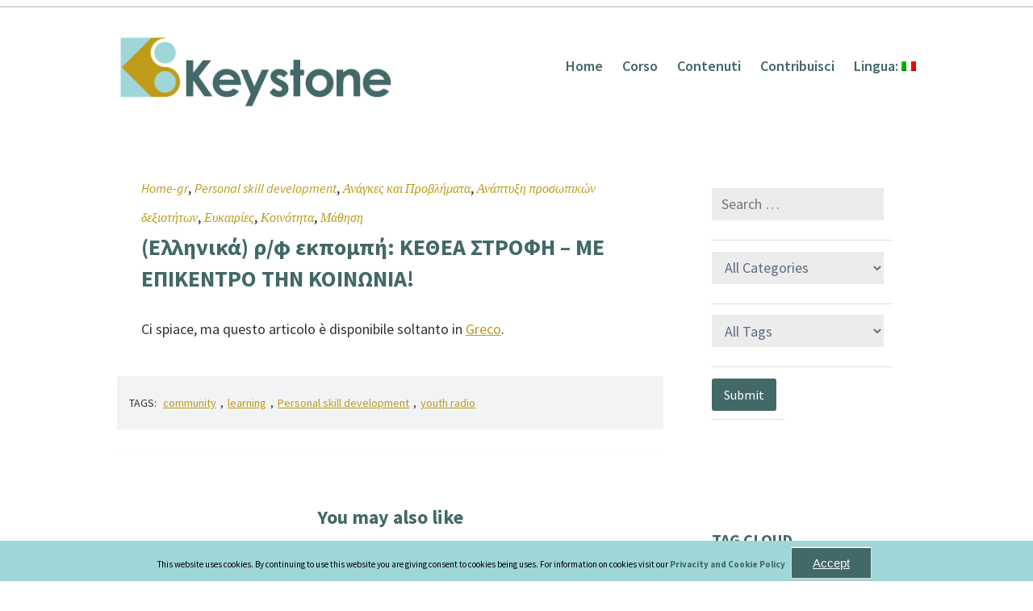

--- FILE ---
content_type: text/html; charset=UTF-8
request_url: https://kt.unir.net/keystone/it/%CE%B5%CE%BB%CE%BB%CE%B7%CE%BD%CE%B9%CE%BA%CE%AC-%CF%81-%CF%86-%CE%B5%CE%BA%CF%80%CE%BF%CE%BC%CF%80%CE%AE-%CE%BA%CE%B5%CE%B8%CE%B5%CE%B1-%CF%83%CF%84%CF%81%CE%BF%CF%86%CE%B7-%CE%BC%CE%B5/
body_size: 17342
content:
<!doctype html>

<!--[if lt IE 7]><html lang="it-IT" class="no-js lt-ie9 lt-ie8 lt-ie7"><![endif]-->
<!--[if (IE 7)&!(IEMobile)]><html lang="it-IT" class="no-js lt-ie9 lt-ie8"><![endif]-->
<!--[if (IE 8)&!(IEMobile)]><html lang="it-IT" class="no-js lt-ie9"><![endif]-->
<!--[if gt IE 8]><!--> <html lang="it-IT" class="no-js"><!--<![endif]-->

	<head>
		<meta charset="utf-8">

				<meta http-equiv="X-UA-Compatible" content="IE=edge">

				<meta name="HandheldFriendly" content="True">
		<meta name="MobileOptimized" content="320">
		<meta name="viewport" content="width=device-width, initial-scale=1.0"/>

		<link rel="pingback" href="https://kt.unir.net/keystone/xmlrpc.php">

				<title>(Ελληνικά) ρ/φ εκπομπή: ΚΕΘΕΑ ΣΤΡΟΦΗ – ΜΕ ΕΠΙΚΕΝΤΡΟ ΤΗΝ ΚΟΙΝΩΝΙΑ! &#8211; Keystone-Project</title>
<meta name='robots' content='noindex,follow' />
<link rel='dns-prefetch' href='//maxcdn.bootstrapcdn.com' />
<link rel='dns-prefetch' href='//fonts.googleapis.com' />
<link rel='dns-prefetch' href='//s.w.org' />
<link rel="alternate" type="application/rss+xml" title="Keystone-Project &raquo; Feed" href="https://kt.unir.net/keystone/it/feed/" />
<link rel="alternate" type="application/rss+xml" title="Keystone-Project &raquo; Comments Feed" href="https://kt.unir.net/keystone/it/comments/feed/" />
<link rel="alternate" type="application/rss+xml" title="Keystone-Project &raquo; (Ελληνικά) ρ/φ εκπομπή: ΚΕΘΕΑ ΣΤΡΟΦΗ – ΜΕ ΕΠΙΚΕΝΤΡΟ ΤΗΝ ΚΟΙΝΩΝΙΑ! Comments Feed" href="https://kt.unir.net/keystone/it/%ce%b5%ce%bb%ce%bb%ce%b7%ce%bd%ce%b9%ce%ba%ce%ac-%cf%81-%cf%86-%ce%b5%ce%ba%cf%80%ce%bf%ce%bc%cf%80%ce%ae-%ce%ba%ce%b5%ce%b8%ce%b5%ce%b1-%cf%83%cf%84%cf%81%ce%bf%cf%86%ce%b7-%ce%bc%ce%b5/feed/" />
		<script type="text/javascript">
			window._wpemojiSettings = {"baseUrl":"https:\/\/s.w.org\/images\/core\/emoji\/11\/72x72\/","ext":".png","svgUrl":"https:\/\/s.w.org\/images\/core\/emoji\/11\/svg\/","svgExt":".svg","source":{"concatemoji":"https:\/\/kt.unir.net\/keystone\/wp-includes\/js\/wp-emoji-release.min.js?ver=4.9.8"}};
			!function(a,b,c){function d(a,b){var c=String.fromCharCode;l.clearRect(0,0,k.width,k.height),l.fillText(c.apply(this,a),0,0);var d=k.toDataURL();l.clearRect(0,0,k.width,k.height),l.fillText(c.apply(this,b),0,0);var e=k.toDataURL();return d===e}function e(a){var b;if(!l||!l.fillText)return!1;switch(l.textBaseline="top",l.font="600 32px Arial",a){case"flag":return!(b=d([55356,56826,55356,56819],[55356,56826,8203,55356,56819]))&&(b=d([55356,57332,56128,56423,56128,56418,56128,56421,56128,56430,56128,56423,56128,56447],[55356,57332,8203,56128,56423,8203,56128,56418,8203,56128,56421,8203,56128,56430,8203,56128,56423,8203,56128,56447]),!b);case"emoji":return b=d([55358,56760,9792,65039],[55358,56760,8203,9792,65039]),!b}return!1}function f(a){var c=b.createElement("script");c.src=a,c.defer=c.type="text/javascript",b.getElementsByTagName("head")[0].appendChild(c)}var g,h,i,j,k=b.createElement("canvas"),l=k.getContext&&k.getContext("2d");for(j=Array("flag","emoji"),c.supports={everything:!0,everythingExceptFlag:!0},i=0;i<j.length;i++)c.supports[j[i]]=e(j[i]),c.supports.everything=c.supports.everything&&c.supports[j[i]],"flag"!==j[i]&&(c.supports.everythingExceptFlag=c.supports.everythingExceptFlag&&c.supports[j[i]]);c.supports.everythingExceptFlag=c.supports.everythingExceptFlag&&!c.supports.flag,c.DOMReady=!1,c.readyCallback=function(){c.DOMReady=!0},c.supports.everything||(h=function(){c.readyCallback()},b.addEventListener?(b.addEventListener("DOMContentLoaded",h,!1),a.addEventListener("load",h,!1)):(a.attachEvent("onload",h),b.attachEvent("onreadystatechange",function(){"complete"===b.readyState&&c.readyCallback()})),g=c.source||{},g.concatemoji?f(g.concatemoji):g.wpemoji&&g.twemoji&&(f(g.twemoji),f(g.wpemoji)))}(window,document,window._wpemojiSettings);
		</script>
		<style type="text/css">
img.wp-smiley,
img.emoji {
	display: inline !important;
	border: none !important;
	box-shadow: none !important;
	height: 1em !important;
	width: 1em !important;
	margin: 0 .07em !important;
	vertical-align: -0.1em !important;
	background: none !important;
	padding: 0 !important;
}
</style>
<link rel='stylesheet' id='edsanimate-animo-css-css'  href='https://kt.unir.net/keystone/wp-content/plugins/animate-it/assets/css/animate-animo.css?ver=4.9.8' type='text/css' media='all' />
<link rel='stylesheet' id='sb_instagram_styles-css'  href='https://kt.unir.net/keystone/wp-content/plugins/instagram-feed/css/sb-instagram.min.css?ver=1.10.1' type='text/css' media='all' />
<link rel='stylesheet' id='sb-font-awesome-css'  href='https://maxcdn.bootstrapcdn.com/font-awesome/4.7.0/css/font-awesome.min.css' type='text/css' media='all' />
<link rel='stylesheet' id='searchandfilter-css'  href='https://kt.unir.net/keystone/wp-content/plugins/search-filter/style.css?ver=1' type='text/css' media='all' />
<link rel='stylesheet' id='UserAccessManagerLoginForm-css'  href='https://kt.unir.net/keystone/wp-content/plugins/user-access-manager/assets/css/uamLoginForm.css?ver=2.1.11' type='text/css' media='screen' />
<link rel='stylesheet' id='wp-show-posts-css'  href='https://kt.unir.net/keystone/wp-content/plugins/wp-show-posts/css/wp-show-posts-min.css?ver=1.1.3' type='text/css' media='all' />
<link rel='stylesheet' id='Fitspiration-style-css'  href='https://kt.unir.net/keystone/wp-content/themes/fitspiration/style.css?ver=4.9.8' type='text/css' media='all' />
<link rel='stylesheet' id='comanity-child-style-css'  href='https://kt.unir.net/keystone/wp-content/themes/keystone-child/style.css?ver=1.0.0' type='text/css' media='all' />
<link rel='stylesheet' id='__EPYT__style-css'  href='https://kt.unir.net/keystone/wp-content/plugins/youtube-embed-plus/styles/ytprefs.min.css?ver=12.1' type='text/css' media='all' />
<style id='__EPYT__style-inline-css' type='text/css'>

                .epyt-gallery-thumb {
                        width: 33.333%;
                }
                
</style>
<link rel='stylesheet' id='fitspiration-stylesheet-css'  href='https://kt.unir.net/keystone/wp-content/themes/fitspiration/library/css/style.min.css?ver=4.9.8' type='text/css' media='all' />
<link rel='stylesheet' id='fitspiration-main-stylesheet-css'  href='https://kt.unir.net/keystone/wp-content/themes/keystone-child/style.css?ver=4.9.8' type='text/css' media='all' />
<style id='fitspiration-main-stylesheet-inline-css' type='text/css'>

  a,
  .blog-list .item .meta-cat a, 
  article.post .meta-cat a,
  .blog-list .item a.excerpt-read-more,
  .scrollToTop span,
  nav[role='navigation'] .nav > li.current_page_item > a,
  .slide-copy-wrap a:hover, .slide-copy-wrap a:focus{
  color: #000000;
  }
  button, 
  html input[type='button'], 
  input[type='reset'], 
  input[type='submit'],
  .ias-trigger a,
  .nav li ul.children, 
  .nav li ul.sub-menu,
  nav[role='navigation'] .nav li ul li a,
  #submit, .blue-btn, .comment-reply-link,
  .widget #wp-calendar caption,
  .slide-copy-wrap .more-link,
  .gallery .gallery-caption,
  #submit:active, #submit:focus, #submit:hover, .blue-btn:active, .blue-btn:focus, .blue-btn:hover, .comment-reply-link:active, .comment-reply-link:focus, .comment-reply-link:hover{
  background: #000000;
  }
  .ias-trigger a,
  #submit, .blue-btn, .comment-reply-link,
  .scrollToTop{
  border: 1px solid #000000;
  }
  #top-area .opacity-overlay{
  border-bottom: 1px solid #000000;
  }
  .opacity-overlay,
  footer.footer[role='contentinfo']{
  background: #ffffff;
  }
  .blog-list .item h2, .blog-list .widget-item h2, article.post h2.post-title, h2.post-title,
  .blog-list .item a, .blog-list .widget-item a, article.post h2.post-title a,
  .related-posts .section-title, #reply-title, body #comments-title,
  body .sidebar .widget .widgettitle, .item.widget .widgettitle{
  color: #ffffff;
  }
</style>
<!--[if lt IE 9]>
<link rel='stylesheet' id='fitspiration-ie-only-css'  href='https://kt.unir.net/keystone/wp-content/themes/fitspiration/library/css/ie.css?ver=4.9.8' type='text/css' media='all' />
<![endif]-->
<link rel='stylesheet' id='font-awesome-css'  href='https://kt.unir.net/keystone/wp-content/themes/fitspiration/css/font-awesome.css?ver=4.9.8' type='text/css' media='all' />
<link rel='stylesheet' id='google-font-source-sans-pro-css'  href='//fonts.googleapis.com/css?family=Source+Sans+Pro%3A400%2C300%2C400italic%2C600%2C700%2C900&#038;ver=4.9.8' type='text/css' media='all' />
<script type="text/javascript">(function(a,d){if(a._nsl===d){a._nsl=[];var c=function(){if(a.jQuery===d)setTimeout(c,33);else{for(var b=0;b<a._nsl.length;b++)a._nsl[b].call(a,a.jQuery);a._nsl={push:function(b){b.call(a,a.jQuery)}}}};c()}})(window);</script><script>if (document.location.protocol != "https:") {document.location = document.URL.replace(/^http:/i, "https:");}</script><script type='text/javascript' src='https://kt.unir.net/keystone/wp-includes/js/jquery/jquery.js?ver=1.12.4'></script>
<script type='text/javascript' src='https://kt.unir.net/keystone/wp-includes/js/jquery/jquery-migrate.min.js?ver=1.4.1'></script>
<script type='text/javascript'>
/* <![CDATA[ */
var _EPYT_ = {"ajaxurl":"https:\/\/kt.unir.net\/keystone\/wp-admin\/admin-ajax.php","security":"0419d70de8","gallery_scrolloffset":"20","eppathtoscripts":"https:\/\/kt.unir.net\/keystone\/wp-content\/plugins\/youtube-embed-plus\/scripts\/","epresponsiveselector":"[\"iframe[src*='youtube.com']\",\"iframe[src*='youtube-nocookie.com']\",\"iframe[data-ep-src*='youtube.com']\",\"iframe[data-ep-src*='youtube-nocookie.com']\",\"iframe[data-ep-gallerysrc*='youtube.com']\"]","epdovol":"1","version":"12.1","evselector":"iframe.__youtube_prefs__[src], iframe[src*=\"youtube.com\/embed\/\"], iframe[src*=\"youtube-nocookie.com\/embed\/\"]","ajax_compat":"","ytapi_load":"light","stopMobileBuffer":"1","vi_active":"","vi_js_posttypes":[]};
/* ]]> */
</script>
<script type='text/javascript' src='https://kt.unir.net/keystone/wp-content/plugins/youtube-embed-plus/scripts/ytprefs.min.js?ver=12.1'></script>
<script type='text/javascript' src='https://kt.unir.net/keystone/wp-content/themes/fitspiration/library/js/libs/modernizr.custom.min.js?ver=2.5.3'></script>
<link rel='https://api.w.org/' href='https://kt.unir.net/keystone/it/wp-json/' />
<link rel="EditURI" type="application/rsd+xml" title="RSD" href="https://kt.unir.net/keystone/xmlrpc.php?rsd" />
<link rel="wlwmanifest" type="application/wlwmanifest+xml" href="https://kt.unir.net/keystone/wp-includes/wlwmanifest.xml" /> 
<link rel='prev' title='(Ελληνικά) ΑΝΟΙΓΟΥΜΕ ΤΗ ΓΕΙΤΟΝΙΑ ΜΑΣ ΣΤΗ ΖΩΗ &#8211; ΔΡΑΣΗ ΔΡΟΜΟΥ' href='https://kt.unir.net/keystone/it/%ce%b5%ce%bb%ce%bb%ce%b7%ce%bd%ce%b9%ce%ba%ce%ac-%ce%b1%ce%bd%ce%bf%ce%b9%ce%b3%ce%bf%cf%85%ce%bc%ce%b5-%cf%84%ce%b7-%ce%b3%ce%b5%ce%b9%cf%84%ce%bf%ce%bd%ce%b9%ce%b1-%ce%bc%ce%b1%cf%83-%cf%83%cf%84/' />
<link rel='next' title='(English) Top Girl &#8211; Fierce Productions &#8211; Rebecca Johnson' href='https://kt.unir.net/keystone/it/top-girl-fierce-productions-rebecca-johnson/' />
<meta name="generator" content="WordPress 4.9.8" />
<link rel="canonical" href="https://kt.unir.net/keystone/it/%ce%b5%ce%bb%ce%bb%ce%b7%ce%bd%ce%b9%ce%ba%ce%ac-%cf%81-%cf%86-%ce%b5%ce%ba%cf%80%ce%bf%ce%bc%cf%80%ce%ae-%ce%ba%ce%b5%ce%b8%ce%b5%ce%b1-%cf%83%cf%84%cf%81%ce%bf%cf%86%ce%b7-%ce%bc%ce%b5/" />
<link rel='shortlink' href='https://kt.unir.net/keystone/it/?p=1169' />
<link rel="alternate" type="application/json+oembed" href="https://kt.unir.net/keystone/it/wp-json/oembed/1.0/embed?url=https%3A%2F%2Fkt.unir.net%2Fkeystone%2Fit%2F%25ce%25b5%25ce%25bb%25ce%25bb%25ce%25b7%25ce%25bd%25ce%25b9%25ce%25ba%25ce%25ac-%25cf%2581-%25cf%2586-%25ce%25b5%25ce%25ba%25cf%2580%25ce%25bf%25ce%25bc%25cf%2580%25ce%25ae-%25ce%25ba%25ce%25b5%25ce%25b8%25ce%25b5%25ce%25b1-%25cf%2583%25cf%2584%25cf%2581%25ce%25bf%25cf%2586%25ce%25b7-%25ce%25bc%25ce%25b5%2F" />
<link rel="alternate" type="text/xml+oembed" href="https://kt.unir.net/keystone/it/wp-json/oembed/1.0/embed?url=https%3A%2F%2Fkt.unir.net%2Fkeystone%2Fit%2F%25ce%25b5%25ce%25bb%25ce%25bb%25ce%25b7%25ce%25bd%25ce%25b9%25ce%25ba%25ce%25ac-%25cf%2581-%25cf%2586-%25ce%25b5%25ce%25ba%25cf%2580%25ce%25bf%25ce%25bc%25cf%2580%25ce%25ae-%25ce%25ba%25ce%25b5%25ce%25b8%25ce%25b5%25ce%25b1-%25cf%2583%25cf%2584%25cf%2581%25ce%25bf%25cf%2586%25ce%25b7-%25ce%25bc%25ce%25b5%2F&#038;format=xml" />
<style type="text/css">
.qtranxs_flag_en {background-image: url(https://kt.unir.net/keystone/wp-content/plugins/qtranslate-x/flags/gb.png); background-repeat: no-repeat;}
.qtranxs_flag_it {background-image: url(https://kt.unir.net/keystone/wp-content/plugins/qtranslate-x/flags/it.png); background-repeat: no-repeat;}
.qtranxs_flag_el {background-image: url(https://kt.unir.net/keystone/wp-content/plugins/qtranslate-x/flags/gr.png); background-repeat: no-repeat;}
.qtranxs_flag_pt {background-image: url(https://kt.unir.net/keystone/wp-content/plugins/qtranslate-x/flags/pt.png); background-repeat: no-repeat;}
</style>
<link hreflang="en" href="https://kt.unir.net/keystone/en/%CE%B5%CE%BB%CE%BB%CE%B7%CE%BD%CE%B9%CE%BA%CE%AC-%CF%81-%CF%86-%CE%B5%CE%BA%CF%80%CE%BF%CE%BC%CF%80%CE%AE-%CE%BA%CE%B5%CE%B8%CE%B5%CE%B1-%CF%83%CF%84%CF%81%CE%BF%CF%86%CE%B7-%CE%BC%CE%B5/" rel="alternate" />
<link hreflang="it" href="https://kt.unir.net/keystone/it/%CE%B5%CE%BB%CE%BB%CE%B7%CE%BD%CE%B9%CE%BA%CE%AC-%CF%81-%CF%86-%CE%B5%CE%BA%CF%80%CE%BF%CE%BC%CF%80%CE%AE-%CE%BA%CE%B5%CE%B8%CE%B5%CE%B1-%CF%83%CF%84%CF%81%CE%BF%CF%86%CE%B7-%CE%BC%CE%B5/" rel="alternate" />
<link hreflang="el" href="https://kt.unir.net/keystone/el/%CE%B5%CE%BB%CE%BB%CE%B7%CE%BD%CE%B9%CE%BA%CE%AC-%CF%81-%CF%86-%CE%B5%CE%BA%CF%80%CE%BF%CE%BC%CF%80%CE%AE-%CE%BA%CE%B5%CE%B8%CE%B5%CE%B1-%CF%83%CF%84%CF%81%CE%BF%CF%86%CE%B7-%CE%BC%CE%B5/" rel="alternate" />
<link hreflang="pt" href="https://kt.unir.net/keystone/pt/%CE%B5%CE%BB%CE%BB%CE%B7%CE%BD%CE%B9%CE%BA%CE%AC-%CF%81-%CF%86-%CE%B5%CE%BA%CF%80%CE%BF%CE%BC%CF%80%CE%AE-%CE%BA%CE%B5%CE%B8%CE%B5%CE%B1-%CF%83%CF%84%CF%81%CE%BF%CF%86%CE%B7-%CE%BC%CE%B5/" rel="alternate" />
<link hreflang="x-default" href="https://kt.unir.net/keystone/%CE%B5%CE%BB%CE%BB%CE%B7%CE%BD%CE%B9%CE%BA%CE%AC-%CF%81-%CF%86-%CE%B5%CE%BA%CF%80%CE%BF%CE%BC%CF%80%CE%AE-%CE%BA%CE%B5%CE%B8%CE%B5%CE%B1-%CF%83%CF%84%CF%81%CE%BF%CF%86%CE%B7-%CE%BC%CE%B5/" rel="alternate" />
<meta name="generator" content="qTranslate-X 3.4.6.8" />
		<style type="text/css">.recentcomments a{display:inline !important;padding:0 !important;margin:0 !important;}</style>
		<link rel="icon" href="https://kt.unir.net/keystone/wp-content/uploads/2018/10/cropped-cropped-keystone-site-icon-192x192-1-32x32.png" sizes="32x32" />
<link rel="icon" href="https://kt.unir.net/keystone/wp-content/uploads/2018/10/cropped-cropped-keystone-site-icon-192x192-1-192x192.png" sizes="192x192" />
<link rel="apple-touch-icon-precomposed" href="https://kt.unir.net/keystone/wp-content/uploads/2018/10/cropped-cropped-keystone-site-icon-192x192-1-180x180.png" />
<meta name="msapplication-TileImage" content="https://kt.unir.net/keystone/wp-content/uploads/2018/10/cropped-cropped-keystone-site-icon-192x192-1-270x270.png" />

<!-- BEGIN ExactMetrics v5.3.5 Universal Analytics - https://exactmetrics.com/ -->
<script>
(function(i,s,o,g,r,a,m){i['GoogleAnalyticsObject']=r;i[r]=i[r]||function(){
	(i[r].q=i[r].q||[]).push(arguments)},i[r].l=1*new Date();a=s.createElement(o),
	m=s.getElementsByTagName(o)[0];a.async=1;a.src=g;m.parentNode.insertBefore(a,m)
})(window,document,'script','https://www.google-analytics.com/analytics.js','ga');
  ga('create', 'UA-128359131-1', 'auto');
  ga('send', 'pageview');
</script>
<!-- END ExactMetrics Universal Analytics -->
<style type="text/css">div.nsl-container[data-align="left"] {
    text-align: left;
}

div.nsl-container[data-align="center"] {
    text-align: center;
}

div.nsl-container[data-align="right"] {
    text-align: right;
}


div.nsl-container .nsl-container-buttons a {
    text-decoration: none !important;
    box-shadow: none !important;
    border: 0;
}

div.nsl-container .nsl-container-buttons {
    display: flex;
    padding: 5px 0;
}

div.nsl-container-block .nsl-container-buttons {
    flex-flow: column;
    align-items: center;
}

div.nsl-container-block .nsl-container-buttons a {
    flex: 1 1 auto;
    display: block;
    margin: 5px 0;
    max-width: 280px;
    width: 100%;
}

div.nsl-container-inline {
    margin: -5px;
    text-align: left;
}

div.nsl-container-inline .nsl-container-buttons {
    justify-content: center;
}

div.nsl-container-inline .nsl-container-buttons a {
    margin: 5px;
    display: inline-block;
}

div.nsl-container-grid .nsl-container-buttons {
    flex-flow: row;
    align-items: center;
    flex-wrap: wrap;
}

div.nsl-container-grid .nsl-container-buttons a {
    flex: 1 1 auto;
    display: block;
    margin: 5px;
    max-width: 280px;
    width: 100%;
}

@media only screen and (min-width: 650px) {
    div.nsl-container-grid .nsl-container-buttons a {
        width: auto;
    }
}

div.nsl-container .nsl-button {
    cursor: pointer;
    vertical-align: top;
    border-radius: 4px;
}

div.nsl-container .nsl-button-default {
    color: #fff;
    display: flex;
}

div.nsl-container .nsl-button-icon {
    display: inline-block;
}

div.nsl-container .nsl-button-svg-container {
    flex: 0 0 auto;
    padding: 8px;
    display: flex;
}

div.nsl-container span {
    display: inline-block;
}

div.nsl-container svg {
    height: 24px;
    width: 24px;
    vertical-align: top;
}

div.nsl-container .nsl-button-default span.nsl-button-label-container {
    margin: 0 24px 0 12px;
    padding: 10px 0;
    font-family: Helvetica, Arial, sans-serif;
    font-size: 16px;
    line-height: 20px;
    letter-spacing: .25px;
    overflow: hidden;
    text-align: center;
    text-overflow: clip;
    white-space: nowrap;
    flex: 1 1 auto;
    -webkit-font-smoothing: antialiased;
    -moz-osx-font-smoothing: grayscale;
}

div.nsl-container .nsl-button-google[data-skin="dark"] .nsl-button-svg-container {
    margin: 1px;
    padding: 7px;
    border-radius: 3px;
    background: #fff;
}

div.nsl-container .nsl-button-google[data-skin="light"] {
    border-radius: 1px;
    box-shadow: 0 1px 5px 0 rgba(0, 0, 0, .25);
    color: RGBA(0, 0, 0, 0.54);
}

/*Button align start*/
div.nsl-container-block[data-align="left"] .nsl-container-buttons {
    align-items: flex-start;
}

div.nsl-container-block[data-align="center"] .nsl-container-buttons {
    align-items: center;
}

div.nsl-container-block[data-align="right"] .nsl-container-buttons {
    align-items: flex-end;
}

div.nsl-container-inline[data-align="left"] .nsl-container-buttons {
    justify-content: flex-start;
}

div.nsl-container-inline[data-align="center"] .nsl-container-buttons {
    justify-content: center;
}

div.nsl-container-inline[data-align="right"] .nsl-container-buttons {
    justify-content: flex-end;
}


div.nsl-container-grid[data-align="left"] .nsl-container-buttons {
    justify-content: flex-start;
}

div.nsl-container-grid[data-align="center"] .nsl-container-buttons {
    justify-content: center;
}

div.nsl-container-grid[data-align="right"] .nsl-container-buttons {
    justify-content: flex-end;
}

div.nsl-container-grid[data-align="space-around"] .nsl-container-buttons {
    justify-content: space-around;
}

div.nsl-container-grid[data-align="space-between"] .nsl-container-buttons {
    justify-content: space-between;
}
/* Button align end*/</style>		<style type="text/css" id="wp-custom-css">
			nav[role="navigation"] .nav li a {
    color: #436868 
   
}
.blog-list .item h2, .blog-list .widget-item h2, article.post h2.post-title, h2.post-title, .blog-list .item a, .blog-list .widget-item a, article.post h2.post-title a, .related-posts .section-title, #reply-title, body #comments-title, body .sidebar .widget .widgettitle, .item.widget .widgettitle {
    color: #436868;
}
.sub-menu{
	color:white !important;
}

button, html input[type='button'], input[type='reset'], input[type='submit'], .ias-trigger a, .nav li ul.children, .nav li ul.sub-menu, nav[role='navigation'] .nav li ul li a, #submit, .blue-btn, .comment-reply-link, .widget #wp-calendar caption, .slide-copy-wrap .more-link, .gallery .gallery-caption, #submit:active, #submit:focus, #submit:hover, .blue-btn:active, .blue-btn:focus, .blue-btn:hover, .comment-reply-link:active, .comment-reply-link:focus, .comment-reply-link:hover {
    background: #436868;
}
footer .copyright a, footer .footer-social a {
    color: #be9c1a;
}

.footer {
    color: #436868;
}
footer .copyright, footer .footer-social {
		text-align:center;
    float: left;
    width: 100%;
}
a, .blog-list .item .meta-cat a, article.post .meta-cat a, .blog-list .item a.excerpt-read-more, .scrollToTop span, nav[role='navigation'] .nav > li.current_page_item > a, .slide-copy-wrap a:hover, .slide-copy-wrap a:focus {
    color: #be9c1a;
}
nav[role="navigation"] .nav li ul li a {
    color: #fff;
    display: block;
    font-size: 1em !important;
    line-height: 1 !important;
    padding: 0 !important;
    white-space: normal;
    width: 100% ;
}
.titleGroupPost{
	font-weight:normal;
    width:100%;
    color:white;
    padding:10px 10px;
    background: rgba(190,156,26,1);
    background: -moz-linear-gradient(top, rgba(190,156,26,1) 0%, rgba(153,122,11,1) 53%, rgba(153,122,11,1) 100%);
    background: -webkit-gradient(left top, left bottom, color-stop(0%, rgba(190,156,26,1)), color-stop(53%, rgba(153,122,11,1)), color-stop(100%, rgba(153,122,11,1)));
    background: -webkit-linear-gradient(top, rgba(190,156,26,1) 0%, rgba(153,122,11,1) 53%, rgba(153,122,11,1) 100%);
    background: -o-linear-gradient(top, rgba(190,156,26,1) 0%, rgba(153,122,11,1) 53%, rgba(153,122,11,1) 100%);
    background: -ms-linear-gradient(top, rgba(190,156,26,1) 0%, rgba(153,122,11,1) 53%, rgba(153,122,11,1) 100%);
    background: linear-gradient(to bottom, rgba(190,156,26,1) 0%, rgba(153,122,11,1) 53%, rgba(153,122,11,1) 100%);
    filter: progid:DXImageTransform.Microsoft.gradient( startColorstr='#be9c1a', endColorstr='#997a0b', GradientType=0 );
    border-radius: 10px 10px 10px 10px;
    -moz-border-radius: 10px 10px 10px 10px;
    -webkit-border-radius: 10px 10px 10px 10px;
    border: 0px solid #000000;
    
    }		</style>
			
	</head>

	<body data-rsssl=1 class="post-template-default single single-post postid-1169 single-format-standard wp-custom-logo">

		<div id="container">
						<header class="header" role="banner">
				<div id="top-area">
					<div class="wrap">
						<div class="site-desc left-area">
							<h1></h1>
						</div>
						<div class="right-area">
													</div>
						<span class="clear"></span>
					</div>
					<span class="opacity-overlay"></span>
				</div>

				<div id="inner-header" class="wrap cf">
					<div class="nav-wrapper">
										<p id="logo" class="h1"><a href="https://kt.unir.net/keystone/it/" class="custom-logo-link" rel="home" itemprop="url"><img width="785" height="204" src="https://kt.unir.net/keystone/wp-content/uploads/2018/10/cropped-keystone_transp-1.png" class="custom-logo" alt="Keystone-Project" itemprop="logo" srcset="https://kt.unir.net/keystone/wp-content/uploads/2018/10/cropped-keystone_transp-1.png 785w, https://kt.unir.net/keystone/wp-content/uploads/2018/10/cropped-keystone_transp-1-300x78.png 300w, https://kt.unir.net/keystone/wp-content/uploads/2018/10/cropped-keystone_transp-1-768x200.png 768w" sizes="(max-width: 785px) 100vw, 785px" /></a></p>
										
					<div id="responsive-nav"><span class="fa fa-bars nav-icon"></span></div>
       					 <div class="clear no-display"></div>
       					 <nav role="navigation" id="main-navigation">
       					 									<ul id="menu-menu-1" class="nav top-nav cf"><li id="menu-item-49" class="menu-item menu-item-type-custom menu-item-object-custom menu-item-home menu-item-49"><a href="https://kt.unir.net/keystone/it/">Home</a></li>
<li id="menu-item-119" class="menu-item menu-item-type-post_type menu-item-object-page menu-item-119"><a href="https://kt.unir.net/keystone/it/course/">Corso</a></li>
<li id="menu-item-233" class="menu-item menu-item-type-custom menu-item-object-custom menu-item-has-children menu-item-233"><a href="#">Contenuti</a>
<ul class="sub-menu">
	<li id="menu-item-234" class="menu-item menu-item-type-post_type menu-item-object-page menu-item-234"><a href="https://kt.unir.net/keystone/it/lifes_challenges/">Sfide della vita</a></li>
	<li id="menu-item-247" class="menu-item menu-item-type-post_type menu-item-object-page menu-item-247"><a href="https://kt.unir.net/keystone/it/needs_and_problems/">Bisogni e problemi</a></li>
	<li id="menu-item-269" class="menu-item menu-item-type-post_type menu-item-object-page menu-item-269"><a href="https://kt.unir.net/keystone/it/community/">Comunità</a></li>
	<li id="menu-item-268" class="menu-item menu-item-type-post_type menu-item-object-page menu-item-268"><a href="https://kt.unir.net/keystone/it/talents/">Talenti</a></li>
	<li id="menu-item-267" class="menu-item menu-item-type-post_type menu-item-object-page menu-item-267"><a href="https://kt.unir.net/keystone/it/learning/">Imparare</a></li>
	<li id="menu-item-266" class="menu-item menu-item-type-post_type menu-item-object-page menu-item-266"><a href="https://kt.unir.net/keystone/it/opportunity/">Opportunità</a></li>
</ul>
</li>
<li id="menu-item-209" class="menu-item menu-item-type-post_type menu-item-object-page menu-item-209"><a href="https://kt.unir.net/keystone/it/contributor-post/">Contribuisci</a></li>
<li id="menu-item-52" class="qtranxs-lang-menu qtranxs-lang-menu-it menu-item menu-item-type-custom menu-item-object-custom current-menu-parent menu-item-has-children menu-item-52"><a title="Italiano" href="#">Lingua:&nbsp;<img src="https://kt.unir.net/keystone/wp-content/plugins/qtranslate-x/flags/it.png" alt="Italiano" /></a>
<ul class="sub-menu">
	<li id="menu-item-270" class="qtranxs-lang-menu-item qtranxs-lang-menu-item-en menu-item menu-item-type-custom menu-item-object-custom menu-item-270"><a title="English" href="https://kt.unir.net/keystone/en/%CE%B5%CE%BB%CE%BB%CE%B7%CE%BD%CE%B9%CE%BA%CE%AC-%CF%81-%CF%86-%CE%B5%CE%BA%CF%80%CE%BF%CE%BC%CF%80%CE%AE-%CE%BA%CE%B5%CE%B8%CE%B5%CE%B1-%CF%83%CF%84%CF%81%CE%BF%CF%86%CE%B7-%CE%BC%CE%B5/"><img src="https://kt.unir.net/keystone/wp-content/plugins/qtranslate-x/flags/gb.png" alt="English" />&nbsp;English</a></li>
	<li id="menu-item-271" class="qtranxs-lang-menu-item qtranxs-lang-menu-item-it menu-item menu-item-type-custom menu-item-object-custom current-menu-item menu-item-271"><a title="Italiano" href="https://kt.unir.net/keystone/it/%CE%B5%CE%BB%CE%BB%CE%B7%CE%BD%CE%B9%CE%BA%CE%AC-%CF%81-%CF%86-%CE%B5%CE%BA%CF%80%CE%BF%CE%BC%CF%80%CE%AE-%CE%BA%CE%B5%CE%B8%CE%B5%CE%B1-%CF%83%CF%84%CF%81%CE%BF%CF%86%CE%B7-%CE%BC%CE%B5/"><img src="https://kt.unir.net/keystone/wp-content/plugins/qtranslate-x/flags/it.png" alt="Italiano" />&nbsp;Italiano</a></li>
	<li id="menu-item-272" class="qtranxs-lang-menu-item qtranxs-lang-menu-item-el menu-item menu-item-type-custom menu-item-object-custom menu-item-272"><a title="Ελληνικά" href="https://kt.unir.net/keystone/el/%CE%B5%CE%BB%CE%BB%CE%B7%CE%BD%CE%B9%CE%BA%CE%AC-%CF%81-%CF%86-%CE%B5%CE%BA%CF%80%CE%BF%CE%BC%CF%80%CE%AE-%CE%BA%CE%B5%CE%B8%CE%B5%CE%B1-%CF%83%CF%84%CF%81%CE%BF%CF%86%CE%B7-%CE%BC%CE%B5/"><img src="https://kt.unir.net/keystone/wp-content/plugins/qtranslate-x/flags/gr.png" alt="Ελληνικά" />&nbsp;Ελληνικά</a></li>
	<li id="menu-item-273" class="qtranxs-lang-menu-item qtranxs-lang-menu-item-pt menu-item menu-item-type-custom menu-item-object-custom menu-item-273"><a title="Português" href="https://kt.unir.net/keystone/pt/%CE%B5%CE%BB%CE%BB%CE%B7%CE%BD%CE%B9%CE%BA%CE%AC-%CF%81-%CF%86-%CE%B5%CE%BA%CF%80%CE%BF%CE%BC%CF%80%CE%AE-%CE%BA%CE%B5%CE%B8%CE%B5%CE%B1-%CF%83%CF%84%CF%81%CE%BF%CF%86%CE%B7-%CE%BC%CE%B5/"><img src="https://kt.unir.net/keystone/wp-content/plugins/qtranslate-x/flags/pt.png" alt="Português" />&nbsp;Português</a></li>
</ul>
</li>
</ul>													</nav>
					</div>
						<span class="clear"></span>

				</div>

				<span class="opacity-overlay"></span>

			</header>

			<div id="content">
				<div id="inner-content" class="wrap cf">
					
					<div id="main" class="m-all t-2of3 d-5of7 cf" role="main">
						
													<article id="post-1169" class="cf post-1169 post type-post status-publish format-standard hentry category-home-gr category-talents category-social_work_gr category-talents_gr category-oportunity_gr category-community_gr category-learning_gr tag-community tag-learning tag-talents tag-youth-radio" role="article" itemscope itemtype="http://schema.org/BlogPosting">
							<div class="main-content-area">
																<p class="meta-cat">
									<a href="https://kt.unir.net/keystone/it/category/home-gr/" rel="category tag">Home-gr</a>, <a href="https://kt.unir.net/keystone/it/category/talents/" rel="category tag">Personal skill development</a>, <a href="https://kt.unir.net/keystone/it/category/social_work_gr/" rel="category tag">Ανάγκες και Προβλήματα</a>, <a href="https://kt.unir.net/keystone/it/category/talents_gr/" rel="category tag">Ανάπτυξη προσωπικών δεξιοτήτων</a>, <a href="https://kt.unir.net/keystone/it/category/oportunity_gr/" rel="category tag">Ευκαιρίες</a>, <a href="https://kt.unir.net/keystone/it/category/community_gr/" rel="category tag">Κοινότητα</a>, <a href="https://kt.unir.net/keystone/it/category/learning_gr/" rel="category tag">Μάθηση</a>								</p>
								<h2 class="post-title"><a href="https://kt.unir.net/keystone/it/%ce%b5%ce%bb%ce%bb%ce%b7%ce%bd%ce%b9%ce%ba%ce%ac-%cf%81-%cf%86-%ce%b5%ce%ba%cf%80%ce%bf%ce%bc%cf%80%ce%ae-%ce%ba%ce%b5%ce%b8%ce%b5%ce%b1-%cf%83%cf%84%cf%81%ce%bf%cf%86%ce%b7-%ce%bc%ce%b5/">(Ελληνικά) ρ/φ εκπομπή: ΚΕΘΕΑ ΣΤΡΟΦΗ – ΜΕ ΕΠΙΚΕΝΤΡΟ ΤΗΝ ΚΟΙΝΩΝΙΑ!</a></h2>

								<section class="entry-content cf" itemprop="articleBody">
  
  <p class="qtranxs-available-languages-message qtranxs-available-languages-message-it">Ci spiace, ma questo articolo è disponibile soltanto in <a href="https://kt.unir.net/keystone/el/%CE%B5%CE%BB%CE%BB%CE%B7%CE%BD%CE%B9%CE%BA%CE%AC-%CF%81-%CF%86-%CE%B5%CE%BA%CF%80%CE%BF%CE%BC%CF%80%CE%AE-%CE%BA%CE%B5%CE%B8%CE%B5%CE%B1-%CF%83%CF%84%CF%81%CE%BF%CF%86%CE%B7-%CE%BC%CE%B5/" class="qtranxs-available-language-link qtranxs-available-language-link-el" title="Ελληνικά">Greco</a>.</p>
</section> 							</div>
														    <div class="tag-links">
							      <div class="clear"></div>
							      TAGS: 							      <a href="https://kt.unir.net/keystone/it/tag/community/" rel="tag">community</a>,<a href="https://kt.unir.net/keystone/it/tag/learning/" rel="tag">learning</a>,<a href="https://kt.unir.net/keystone/it/tag/talents/" rel="tag">Personal skill development</a>,<a href="https://kt.unir.net/keystone/it/tag/youth-radio/" rel="tag">youth radio</a>							    </div>
							 
							<footer class="below-content-area">
																<div class="author-info author-hide">
				                  <div class="avatar">
				                  	<img alt='' src='https://kt.unir.net/keystone/wp-content/uploads/2020/01/user-41-125x125.jpg' class='avatar avatar-100 photo' height='100' width='100' />				                  </div>
				                  <div class="info">
					                  <h4 class="author-name">Antonia Panagou</h4>
					                  <p class="author-desc">  </p>
				                  </div>
				                  <div class="clear"></div>
				                </div> 

										                    			                    				                    <div class="related-posts ">
				                    <h3 class="section-title">You may also like </h3>
				                    <div> 
					                    					                    
					                            <div class="related-item">
					                              <div class="related-image">
						                              <a href="https://kt.unir.net/keystone/it/perugia-c2-event-community-reporting-perugia-london-lisbon-athens/" rel="bookmark">
						                                <img src="https://kt.unir.net/keystone/wp-content/uploads/2020/04/20200115_125931-600x600.jpg" class="attachment-600x600 size-600x600 wp-post-image" alt="" srcset="https://kt.unir.net/keystone/wp-content/uploads/2020/04/20200115_125931-600x600.jpg 600w, https://kt.unir.net/keystone/wp-content/uploads/2020/04/20200115_125931-150x150.jpg 150w, https://kt.unir.net/keystone/wp-content/uploads/2020/04/20200115_125931-300x300.jpg 300w, https://kt.unir.net/keystone/wp-content/uploads/2020/04/20200115_125931-125x125.jpg 125w" sizes="(max-width: 600px) 100vw, 600px" />						                              </a>
					                              </div>

					                              <div class="related-info">
					                                  <h3><a href="https://kt.unir.net/keystone/it/perugia-c2-event-community-reporting-perugia-london-lisbon-athens/">(English) Perugia C2 Event &#8211; Community Reporting &#8211; Perugia, London, Lisbon, Athens</a></h3>
					                                  
					                              </div>
					                               
					                            </div>
					                    
					                    							                    
					                            <div class="related-item">
					                              <div class="related-image">
						                              <a href="https://kt.unir.net/keystone/it/it-aint-about-that-life-joel-and-adama-at-the-mlc/" rel="bookmark">
						                                <img src="https://kt.unir.net/keystone/wp-content/uploads/2020/03/IMG_0882-600x600.jpg" class="attachment-600x600 size-600x600 wp-post-image" alt="" srcset="https://kt.unir.net/keystone/wp-content/uploads/2020/03/IMG_0882-600x600.jpg 600w, https://kt.unir.net/keystone/wp-content/uploads/2020/03/IMG_0882-150x150.jpg 150w, https://kt.unir.net/keystone/wp-content/uploads/2020/03/IMG_0882-300x300.jpg 300w, https://kt.unir.net/keystone/wp-content/uploads/2020/03/IMG_0882-125x125.jpg 125w" sizes="(max-width: 600px) 100vw, 600px" />						                              </a>
					                              </div>

					                              <div class="related-info">
					                                  <h3><a href="https://kt.unir.net/keystone/it/it-aint-about-that-life-joel-and-adama-at-the-mlc/">(English) &#8216;It ain&#8217;t about that life&#8217; &#8211; Joel and Adama at the MLC</a></h3>
					                                  
					                              </div>
					                               
					                            </div>
					                    
					                    							                    
					                            <div class="related-item">
					                              <div class="related-image">
						                              <a href="https://kt.unir.net/keystone/it/%ce%b5%ce%bb%ce%bb%ce%b7%ce%bd%ce%b9%ce%ba%ce%ac-%ce%b5%cf%82-%ce%b1%cf%8d%cf%81%ce%b9%ce%bf%ce%bd-%cf%84%ce%b1-%cf%83%cf%80%ce%bf%cf%85%ce%b4%ce%b1%ce%af%ce%b1-%ce%b1%cf%86%ce%b7/" rel="bookmark">
						                                						                                						                                <img src="https://kt.unir.net/keystone/wp-content/themes/fitspiration/images/blank.jpg">
						                                						                              </a>
					                              </div>

					                              <div class="related-info">
					                                  <h3><a href="https://kt.unir.net/keystone/it/%ce%b5%ce%bb%ce%bb%ce%b7%ce%bd%ce%b9%ce%ba%ce%ac-%ce%b5%cf%82-%ce%b1%cf%8d%cf%81%ce%b9%ce%bf%ce%bd-%cf%84%ce%b1-%cf%83%cf%80%ce%bf%cf%85%ce%b4%ce%b1%ce%af%ce%b1-%ce%b1%cf%86%ce%b7/">(Ελληνικά) “Ες αύριον τα σπουδαία”, αφηγήσεις γονιών, μελών και προσωπικού του ΚΕΘΕΑ ΣΤΡΟΦΗ στην ΕΡΤ</a></h3>
					                                  
					                              </div>
					                               
					                            </div>
					                    
					                    							                     		
				                      </div>
				                      <div class="clear"></div>

			                     </div>
		                     									

  
  	<div id="respond" class="comment-respond">
		<h3 id="reply-title" class="comment-reply-title">Leave a Reply <small><a rel="nofollow" id="cancel-comment-reply-link" href="/keystone/it/%CE%B5%CE%BB%CE%BB%CE%B7%CE%BD%CE%B9%CE%BA%CE%AC-%CF%81-%CF%86-%CE%B5%CE%BA%CF%80%CE%BF%CE%BC%CF%80%CE%AE-%CE%BA%CE%B5%CE%B8%CE%B5%CE%B1-%CF%83%CF%84%CF%81%CE%BF%CF%86%CE%B7-%CE%BC%CE%B5/#respond" style="display:none;">Cancel reply</a></small></h3>			<form action="https://kt.unir.net/keystone/wp-comments-post.php" method="post" id="commentform" class="comment-form">
				<p class="comment-notes"><span id="email-notes">Your email address will not be published.</span> Required fields are marked <span class="required">*</span></p><p class="comment-form-comment"><label for="comment">Comment</label> <textarea id="comment" name="comment" cols="45" rows="8" maxlength="65525" required="required"></textarea></p><p class="comment-form-author"><label for="author">Name <span class="required">*</span></label> <input id="author" name="author" type="text" value="" size="30" maxlength="245" required='required' /></p>
<p class="comment-form-email"><label for="email">Email <span class="required">*</span></label> <input id="email" name="email" type="text" value="" size="30" maxlength="100" aria-describedby="email-notes" required='required' /></p>
<p class="comment-form-url"><label for="url">Website</label> <input id="url" name="url" type="text" value="" size="30" maxlength="200" /></p>
<p class="form-submit"><input name="submit" type="submit" id="submit" class="submit" value="Post Comment" /> <input type='hidden' name='comment_post_ID' value='1169' id='comment_post_ID' />
<input type='hidden' name='comment_parent' id='comment_parent' value='0' />
</p>			</form>
			</div><!-- #respond -->
								</footer>

							</article> 
						
						
					</div>

					<div id="sidebar1" class="sidebar m-all t-1of3 d-2of7 last-col cf" role="complementary">

	
		<div id="custom_html-4" class="widget_text   widget widget_custom_html"><div class="textwidget custom-html-widget">
				<form action="" method="post" class="searchandfilter">
					<div>
						<ul><li><input type="text" name="ofsearch" placeholder="Search &hellip;" value=""></li><li><select  name='ofcategory' id='ofcategory' class='postform' >
	<option value='0' selected='selected'>All Categories</option>
	<option class="level-0" value="45">Aprender</option>
	<option class="level-0" value="35">Bisogni e problemi</option>
	<option class="level-0" value="8">Community</option>
	<option class="level-0" value="42">Comunidade</option>
	<option class="level-0" value="36">Comunità</option>
	<option class="level-0" value="40">Desafios</option>
	<option class="level-0" value="3">Home</option>
	<option class="level-0" value="33">Home-gr</option>
	<option class="level-0" value="46">Home-it</option>
	<option class="level-0" value="47">Home-pt</option>
	<option class="level-0" value="38">Imparare</option>
	<option class="level-0" value="13">Learning</option>
	<option class="level-0" value="6">Life’s challenges</option>
	<option class="level-0" value="7">Needs and problems</option>
	<option class="level-0" value="44">Oportunidade</option>
	<option class="level-0" value="39">Opportunità</option>
	<option class="level-0" value="14">Opportunity</option>
	<option class="level-0" value="34">Sfide della vita</option>
	<option class="level-0" value="1">Sin categoría</option>
	<option class="level-0" value="2">Slider</option>
	<option class="level-0" value="37">Talenti</option>
	<option class="level-0" value="43">Talentos</option>
	<option class="level-0" value="9">Personal skill development</option>
	<option class="level-0" value="16">Ανάγκες και Προβλήματα</option>
	<option class="level-0" value="31">Ανάπτυξη προσωπικών δεξιοτήτων</option>
	<option class="level-0" value="32">Ευκαιρίες</option>
	<option class="level-0" value="17">Κοινότητα</option>
	<option class="level-0" value="18">Μάθηση</option>
	<option class="level-0" value="15">Προκλήσεις</option>
</select>
<input type="hidden" name="ofcategory_operator" value="and" /></li><li><select  name='ofpost_tag' id='ofpost_tag' class='postform' >
	<option value='0' selected='selected'>All Tags</option>
	<option class="level-0" value="124">acquisto</option>
	<option class="level-0" value="192">action</option>
	<option class="level-0" value="287">action research</option>
	<option class="level-0" value="188">activism</option>
	<option class="level-0" value="315">adolescenti</option>
	<option class="level-0" value="308">adolescents; drugs\&#8217; abuse; therapeutic community; rehab</option>
	<option class="level-0" value="207">adventure</option>
	<option class="level-0" value="211">advocacy</option>
	<option class="level-0" value="215">age</option>
	<option class="level-0" value="101">ambiente</option>
	<option class="level-0" value="111">analogica</option>
	<option class="level-0" value="133">apprendimento</option>
	<option class="level-0" value="331">Aprender</option>
	<option class="level-0" value="333">Apresentação</option>
	<option class="level-0" value="307">art</option>
	<option class="level-0" value="102">arte</option>
	<option class="level-0" value="62">Bairro</option>
	<option class="level-0" value="236">belonging</option>
	<option class="level-0" value="97">bit</option>
	<option class="level-0" value="254">boxing</option>
	<option class="level-0" value="56">centro servizi giovani</option>
	<option class="level-0" value="311">challenges</option>
	<option class="level-0" value="113">change</option>
	<option class="level-0" value="191">change the world</option>
	<option class="level-0" value="283">changing the world</option>
	<option class="level-0" value="123">cibo</option>
	<option class="level-0" value="263">civic engagement</option>
	<option class="level-0" value="129">collettività</option>
	<option class="level-0" value="139">colori</option>
	<option class="level-0" value="200">communication</option>
	<option class="level-0" value="90">community</option>
	<option class="level-0" value="247">community led</option>
	<option class="level-0" value="312">community networking</option>
	<option class="level-0" value="334">Community; feelings</option>
	<option class="level-0" value="322">Comunicação</option>
	<option class="level-0" value="81">comunicazione</option>
	<option class="level-0" value="63">Comunidade</option>
	<option class="level-0" value="54">comunità</option>
	<option class="level-0" value="92">connect</option>
	<option class="level-0" value="201">connection</option>
	<option class="level-0" value="235">consequences</option>
	<option class="level-0" value="131">cooperativa</option>
	<option class="level-0" value="266">creative</option>
	<option class="level-0" value="306">creativity</option>
	<option class="level-0" value="328">Criatividade</option>
	<option class="level-0" value="252">crime</option>
	<option class="level-0" value="79">cult</option>
	<option class="level-0" value="138">cultura</option>
	<option class="level-0" value="135">culutra</option>
	<option class="level-0" value="217">dementia</option>
	<option class="level-0" value="130">DENSA</option>
	<option class="level-0" value="321">Desafio</option>
	<option class="level-0" value="95">design</option>
	<option class="level-0" value="69">Desporto</option>
	<option class="level-0" value="250">development</option>
	<option class="level-0" value="89">diario</option>
	<option class="level-0" value="293">digital</option>
	<option class="level-0" value="99">digitale</option>
	<option class="level-0" value="316">disegno</option>
	<option class="level-0" value="273">doing</option>
	<option class="level-0" value="100">ecologia</option>
	<option class="level-0" value="194">ecology</option>
	<option class="level-0" value="208">education</option>
	<option class="level-0" value="116">emarginati</option>
	<option class="level-0" value="186">emotion</option>
	<option class="level-0" value="199">emotions</option>
	<option class="level-0" value="198">empathy</option>
	<option class="level-0" value="337">Employ; special needs</option>
	<option class="level-0" value="222">empowerment</option>
	<option class="level-0" value="64">Emprego</option>
	<option class="level-0" value="231">engagement</option>
	<option class="level-0" value="229">equality</option>
	<option class="level-0" value="244">evaluation</option>
	<option class="level-0" value="77">eventi</option>
	<option class="level-0" value="297">exclusion</option>
	<option class="level-0" value="265">experiment</option>
	<option class="level-0" value="329">Exposição</option>
	<option class="level-0" value="280">fashion</option>
	<option class="level-0" value="98">festival</option>
	<option class="level-0" value="281">film</option>
	<option class="level-0" value="122">food</option>
	<option class="level-0" value="267">football</option>
	<option class="level-0" value="119">formazione</option>
	<option class="level-0" value="108">foto</option>
	<option class="level-0" value="109">fotografia</option>
	<option class="level-0" value="60">free time</option>
	<option class="level-0" value="110">fronte resistenza analogica</option>
	<option class="level-0" value="29">fun</option>
	<option class="level-0" value="282">funstuff</option>
	<option class="level-0" value="127">fuori</option>
	<option class="level-0" value="212">future</option>
	<option class="level-0" value="144">giornalismo</option>
	<option class="level-0" value="53">giovani</option>
	<option class="level-0" value="226">girls</option>
	<option class="level-0" value="209">growth</option>
	<option class="level-0" value="126">gruppo</option>
	<option class="level-0" value="258">healing</option>
	<option class="level-0" value="248">healthy living</option>
	<option class="level-0" value="66">Histórias</option>
	<option class="level-0" value="234">history</option>
	<option class="level-0" value="91">hub</option>
	<option class="level-0" value="285">human centred design</option>
	<option class="level-0" value="290">identity</option>
	<option class="level-0" value="295">image</option>
	<option class="level-0" value="213">imagery</option>
	<option class="level-0" value="221">immigration</option>
	<option class="level-0" value="107">immigrazione</option>
	<option class="level-0" value="243">impact</option>
	<option class="level-0" value="303">imparare</option>
	<option class="level-0" value="253">inclusion</option>
	<option class="level-0" value="292">initiatives</option>
	<option class="level-0" value="193">innovation</option>
	<option class="level-0" value="220">integration</option>
	<option class="level-0" value="326">interesses</option>
	<option class="level-0" value="190">interest</option>
	<option class="level-0" value="330">Internacional</option>
	<option class="level-0" value="300">Ita</option>
	<option class="level-0" value="80">italia</option>
	<option class="level-0" value="115">italy</option>
	<option class="level-0" value="323">Jogo</option>
	<option class="level-0" value="61">Jovens</option>
	<option class="level-0" value="270">karting</option>
	<option class="level-0" value="261">KEYSTONE</option>
	<option class="level-0" value="96">kids</option>
	<option class="level-0" value="85">lab</option>
	<option class="level-0" value="301">labo</option>
	<option class="level-0" value="57">laboratori</option>
	<option class="level-0" value="147">laboratorio</option>
	<option class="level-0" value="121">lavoro</option>
	<option class="level-0" value="210">leadership</option>
	<option class="level-0" value="93">learn</option>
	<option class="level-0" value="206">learning</option>
	<option class="level-0" value="276">life</option>
	<option class="level-0" value="279">lifestyle</option>
	<option class="level-0" value="332">Lisboa</option>
	<option class="level-0" value="284">making a difference</option>
	<option class="level-0" value="187">masculinity</option>
	<option class="level-0" value="304">masks</option>
	<option class="level-0" value="305">meaning</option>
	<option class="level-0" value="84">media</option>
	<option class="level-0" value="216">mental health</option>
	<option class="level-0" value="232">mentor</option>
	<option class="level-0" value="255">mentoring</option>
	<option class="level-0" value="114">milan</option>
	<option class="level-0" value="73">Música</option>
	<option class="level-0" value="195">nature</option>
	<option class="level-0" value="320">natureza</option>
	<option class="level-0" value="239">needs</option>
	<option class="level-0" value="146">new</option>
	<option class="level-0" value="150">officina</option>
	<option class="level-0" value="196">one world</option>
	<option class="level-0" value="324">Online</option>
	<option class="level-0" value="55">opportunità</option>
	<option class="level-0" value="309">opportunities</option>
	<option class="level-0" value="228">opportunity</option>
	<option class="level-0" value="204">others</option>
	<option class="level-0" value="242">outcomes</option>
	<option class="level-0" value="145">partecipativo</option>
	<option class="level-0" value="325">Participar</option>
	<option class="level-0" value="245">participation</option>
	<option class="level-0" value="246">participatory</option>
	<option class="level-0" value="65">Partilha</option>
	<option class="level-0" value="189">passion</option>
	<option class="level-0" value="317">passioni</option>
	<option class="level-0" value="71">Performance</option>
	<option class="level-0" value="58">perugia</option>
	<option class="level-0" value="335">photo</option>
	<option class="level-0" value="288">pilot</option>
	<option class="level-0" value="314">poesia</option>
	<option class="level-0" value="274">politics</option>
	<option class="level-0" value="238">problems</option>
	<option class="level-0" value="59">progetti</option>
	<option class="level-0" value="262">programme</option>
	<option class="level-0" value="264">progress</option>
	<option class="level-0" value="289">projects</option>
	<option class="level-0" value="275">psychology</option>
	<option class="level-0" value="88">racconto</option>
	<option class="level-0" value="78">radio</option>
	<option class="level-0" value="319">re-utilizar</option>
	<option class="level-0" value="218">remembering</option>
	<option class="level-0" value="105">reporter</option>
	<option class="level-0" value="336">reporting</option>
	<option class="level-0" value="296">representation</option>
	<option class="level-0" value="205">research</option>
	<option class="level-0" value="294">research methods</option>
	<option class="level-0" value="286">resources</option>
	<option class="level-0" value="149">rigenera</option>
	<option class="level-0" value="137">rigenerare</option>
	<option class="level-0" value="118">riscatto</option>
	<option class="level-0" value="117">rischio esclusione sociale</option>
	<option class="level-0" value="233">rsa</option>
	<option class="level-0" value="67">Rugby</option>
	<option class="level-0" value="237">s</option>
	<option class="level-0" value="197">save the planet</option>
	<option class="level-0" value="219">security</option>
	<option class="level-0" value="203">self</option>
	<option class="level-0" value="185">self defence</option>
	<option class="level-0" value="94">share</option>
	<option class="level-0" value="83">social</option>
	<option class="level-0" value="257">social enterprise</option>
	<option class="level-0" value="272">social entrepreneur</option>
	<option class="level-0" value="240">social innovation</option>
	<option class="level-0" value="22">social network</option>
	<option class="level-0" value="132">sociale</option>
	<option class="level-0" value="125">solidale</option>
	<option class="level-0" value="112">sport</option>
	<option class="level-0" value="299">Stockwell</option>
	<option class="level-0" value="313">street event</option>
	<option class="level-0" value="120">studio</option>
	<option class="level-0" value="227">support</option>
	<option class="level-0" value="318">Sustentabilidade</option>
	<option class="level-0" value="291">SW9GGA</option>
	<option class="level-0" value="268">talent</option>
	<option class="level-0" value="76">talenti</option>
	<option class="level-0" value="74">Talentos</option>
	<option class="level-0" value="72">Personal skill development</option>
	<option class="level-0" value="103">tecnologia</option>
	<option class="level-0" value="241">toolkit</option>
	<option class="level-0" value="224">tools</option>
	<option class="level-0" value="327">Transformar</option>
	<option class="level-0" value="298">trust</option>
	<option class="level-0" value="68">Ubuntu</option>
	<option class="level-0" value="106">umbria</option>
	<option class="level-0" value="202">understanding</option>
	<option class="level-0" value="148">urbano</option>
	<option class="level-0" value="136">via</option>
	<option class="level-0" value="87">viaggio</option>
	<option class="level-0" value="302">video</option>
	<option class="level-0" value="134">viole</option>
	<option class="level-0" value="230">violence</option>
	<option class="level-0" value="223">visual</option>
	<option class="level-0" value="277">voice</option>
	<option class="level-0" value="271">volunteering</option>
	<option class="level-0" value="82">web-zine</option>
	<option class="level-0" value="86">welfare</option>
	<option class="level-0" value="225">women</option>
	<option class="level-0" value="30">work</option>
	<option class="level-0" value="70">Wrestling</option>
	<option class="level-0" value="278">young people</option>
	<option class="level-0" value="20">youth</option>
	<option class="level-0" value="256">youth led</option>
	<option class="level-0" value="310">youth radio</option>
	<option class="level-0" value="128">zucca</option>
	<option class="level-0" value="175">αβεβαιότητα</option>
	<option class="level-0" value="165">ανάπτυξη</option>
	<option class="level-0" value="158">ανάπτυξη δεξιοτήτων</option>
	<option class="level-0" value="178">αξιοκρατία</option>
	<option class="level-0" value="173">απαιτήσεις</option>
	<option class="level-0" value="157">αποδοχή</option>
	<option class="level-0" value="171">αποκλεισμός</option>
	<option class="level-0" value="176">αποχή</option>
	<option class="level-0" value="163">γυμνάσιο</option>
	<option class="level-0" value="153">δέσμευση</option>
	<option class="level-0" value="143">δημιουργική απασχόληση</option>
	<option class="level-0" value="152">διερεύνηση</option>
	<option class="level-0" value="169">εκπαίδευση</option>
	<option class="level-0" value="154">ενεργητική συμμετοχή</option>
	<option class="level-0" value="161">επαγγελμα</option>
	<option class="level-0" value="174">επιθυμίες</option>
	<option class="level-0" value="142">έφηβοι</option>
	<option class="level-0" value="160">καινοτομία</option>
	<option class="level-0" value="168">κοινωνικά φαινόμενα</option>
	<option class="level-0" value="177">κοινωνικές διεργασίες</option>
	<option class="level-0" value="167">κοινωνικός αποκλεισμός</option>
	<option class="level-0" value="140">μαθήματα</option>
	<option class="level-0" value="170">νέοι</option>
	<option class="level-0" value="155">οικογένεια</option>
	<option class="level-0" value="141">παιδιά</option>
	<option class="level-0" value="179">ποιότητα εκπαίδευσης</option>
	<option class="level-0" value="162">προσανατολισμός</option>
	<option class="level-0" value="172">συνήθειες</option>
	<option class="level-0" value="156">συνομήλικοι.</option>
	<option class="level-0" value="159">ταλέντα</option>
	<option class="level-0" value="151">Ταυτότητα</option>
	<option class="level-0" value="164">τεχνολογία</option>
	<option class="level-0" value="166">φτώχεια</option>
</select>
<input type="hidden" name="ofpost_tag_operator" value="and" /></li><li><input type="hidden" name="ofsubmitted" value="1">
							<input type="submit" value="Submit">
						</li></ul></div>
				</form></div></div><div id="tag_cloud-2" class="  widget widget_tag_cloud"><h4 class="widgettitle">Tag Cloud</h4><div class="tagcloud"><a href="https://kt.unir.net/keystone/it/tag/action/" class="tag-cloud-link tag-link-192 tag-link-position-1" style="font-size: 16.024390243902pt;" aria-label="action (8 items)">action<span class="tag-link-count"> (8)</span></a>
<a href="https://kt.unir.net/keystone/it/tag/activism/" class="tag-cloud-link tag-link-188 tag-link-position-2" style="font-size: 10.048780487805pt;" aria-label="activism (3 items)">activism<span class="tag-link-count"> (3)</span></a>
<a href="https://kt.unir.net/keystone/it/tag/adventure/" class="tag-cloud-link tag-link-207 tag-link-position-3" style="font-size: 10.048780487805pt;" aria-label="adventure (3 items)">adventure<span class="tag-link-count"> (3)</span></a>
<a href="https://kt.unir.net/keystone/it/tag/advocacy/" class="tag-cloud-link tag-link-211 tag-link-position-4" style="font-size: 10.048780487805pt;" aria-label="advocacy (3 items)">advocacy<span class="tag-link-count"> (3)</span></a>
<a href="https://kt.unir.net/keystone/it/tag/change/" class="tag-cloud-link tag-link-113 tag-link-position-5" style="font-size: 16.024390243902pt;" aria-label="change (8 items)">change<span class="tag-link-count"> (8)</span></a>
<a href="https://kt.unir.net/keystone/it/tag/communication/" class="tag-cloud-link tag-link-200 tag-link-position-6" style="font-size: 14.317073170732pt;" aria-label="communication (6 items)">communication<span class="tag-link-count"> (6)</span></a>
<a href="https://kt.unir.net/keystone/it/tag/community/" class="tag-cloud-link tag-link-90 tag-link-position-7" style="font-size: 22pt;" aria-label="community (19 items)">community<span class="tag-link-count"> (19)</span></a>
<a href="https://kt.unir.net/keystone/it/tag/comunidade/" class="tag-cloud-link tag-link-63 tag-link-position-8" style="font-size: 13.121951219512pt;" aria-label="Comunidade (5 items)">Comunidade<span class="tag-link-count"> (5)</span></a>
<a href="https://kt.unir.net/keystone/it/tag/comunita/" class="tag-cloud-link tag-link-54 tag-link-position-9" style="font-size: 15.170731707317pt;" aria-label="comunità (7 items)">comunità<span class="tag-link-count"> (7)</span></a>
<a href="https://kt.unir.net/keystone/it/tag/cult/" class="tag-cloud-link tag-link-79 tag-link-position-10" style="font-size: 14.317073170732pt;" aria-label="cult (6 items)">cult<span class="tag-link-count"> (6)</span></a>
<a href="https://kt.unir.net/keystone/it/tag/desafio/" class="tag-cloud-link tag-link-321 tag-link-position-11" style="font-size: 14.317073170732pt;" aria-label="Desafio (6 items)">Desafio<span class="tag-link-count"> (6)</span></a>
<a href="https://kt.unir.net/keystone/it/tag/development/" class="tag-cloud-link tag-link-250 tag-link-position-12" style="font-size: 15.170731707317pt;" aria-label="development (7 items)">development<span class="tag-link-count"> (7)</span></a>
<a href="https://kt.unir.net/keystone/it/tag/emotion/" class="tag-cloud-link tag-link-186 tag-link-position-13" style="font-size: 11.756097560976pt;" aria-label="emotion (4 items)">emotion<span class="tag-link-count"> (4)</span></a>
<a href="https://kt.unir.net/keystone/it/tag/empathy/" class="tag-cloud-link tag-link-198 tag-link-position-14" style="font-size: 10.048780487805pt;" aria-label="empathy (3 items)">empathy<span class="tag-link-count"> (3)</span></a>
<a href="https://kt.unir.net/keystone/it/tag/empowerment/" class="tag-cloud-link tag-link-222 tag-link-position-15" style="font-size: 10.048780487805pt;" aria-label="empowerment (3 items)">empowerment<span class="tag-link-count"> (3)</span></a>
<a href="https://kt.unir.net/keystone/it/tag/fashion/" class="tag-cloud-link tag-link-280 tag-link-position-16" style="font-size: 8pt;" aria-label="fashion (2 items)">fashion<span class="tag-link-count"> (2)</span></a>
<a href="https://kt.unir.net/keystone/it/tag/formazione/" class="tag-cloud-link tag-link-119 tag-link-position-17" style="font-size: 10.048780487805pt;" aria-label="formazione (3 items)">formazione<span class="tag-link-count"> (3)</span></a>
<a href="https://kt.unir.net/keystone/it/tag/fun/" class="tag-cloud-link tag-link-29 tag-link-position-18" style="font-size: 11.756097560976pt;" aria-label="fun (4 items)">fun<span class="tag-link-count"> (4)</span></a>
<a href="https://kt.unir.net/keystone/it/tag/giovani/" class="tag-cloud-link tag-link-53 tag-link-position-19" style="font-size: 17.560975609756pt;" aria-label="giovani (10 items)">giovani<span class="tag-link-count"> (10)</span></a>
<a href="https://kt.unir.net/keystone/it/tag/imparare/" class="tag-cloud-link tag-link-303 tag-link-position-20" style="font-size: 8pt;" aria-label="imparare (2 items)">imparare<span class="tag-link-count"> (2)</span></a>
<a href="https://kt.unir.net/keystone/it/tag/innovation/" class="tag-cloud-link tag-link-193 tag-link-position-21" style="font-size: 14.317073170732pt;" aria-label="innovation (6 items)">innovation<span class="tag-link-count"> (6)</span></a>
<a href="https://kt.unir.net/keystone/it/tag/italia/" class="tag-cloud-link tag-link-80 tag-link-position-22" style="font-size: 14.317073170732pt;" aria-label="italia (6 items)">italia<span class="tag-link-count"> (6)</span></a>
<a href="https://kt.unir.net/keystone/it/tag/jovens/" class="tag-cloud-link tag-link-61 tag-link-position-23" style="font-size: 14.317073170732pt;" aria-label="Jovens (6 items)">Jovens<span class="tag-link-count"> (6)</span></a>
<a href="https://kt.unir.net/keystone/it/tag/leadership/" class="tag-cloud-link tag-link-210 tag-link-position-24" style="font-size: 10.048780487805pt;" aria-label="leadership (3 items)">leadership<span class="tag-link-count"> (3)</span></a>
<a href="https://kt.unir.net/keystone/it/tag/learning/" class="tag-cloud-link tag-link-206 tag-link-position-25" style="font-size: 20.80487804878pt;" aria-label="learning (16 items)">learning<span class="tag-link-count"> (16)</span></a>
<a href="https://kt.unir.net/keystone/it/tag/mentoring/" class="tag-cloud-link tag-link-255 tag-link-position-26" style="font-size: 11.756097560976pt;" aria-label="mentoring (4 items)">mentoring<span class="tag-link-count"> (4)</span></a>
<a href="https://kt.unir.net/keystone/it/tag/opportunity/" class="tag-cloud-link tag-link-228 tag-link-position-27" style="font-size: 13.121951219512pt;" aria-label="opportunity (5 items)">opportunity<span class="tag-link-count"> (5)</span></a>
<a href="https://kt.unir.net/keystone/it/tag/opportunita/" class="tag-cloud-link tag-link-55 tag-link-position-28" style="font-size: 15.170731707317pt;" aria-label="opportunità (7 items)">opportunità<span class="tag-link-count"> (7)</span></a>
<a href="https://kt.unir.net/keystone/it/tag/participation/" class="tag-cloud-link tag-link-245 tag-link-position-29" style="font-size: 10.048780487805pt;" aria-label="participation (3 items)">participation<span class="tag-link-count"> (3)</span></a>
<a href="https://kt.unir.net/keystone/it/tag/talents/" class="tag-cloud-link tag-link-72 tag-link-position-30" style="font-size: 11.756097560976pt;" aria-label="Personal skill development (4 items)">Personal skill development<span class="tag-link-count"> (4)</span></a>
<a href="https://kt.unir.net/keystone/it/tag/perugia/" class="tag-cloud-link tag-link-58 tag-link-position-31" style="font-size: 19.439024390244pt;" aria-label="perugia (13 items)">perugia<span class="tag-link-count"> (13)</span></a>
<a href="https://kt.unir.net/keystone/it/tag/projects/" class="tag-cloud-link tag-link-289 tag-link-position-32" style="font-size: 8pt;" aria-label="projects (2 items)">projects<span class="tag-link-count"> (2)</span></a>
<a href="https://kt.unir.net/keystone/it/tag/radio/" class="tag-cloud-link tag-link-78 tag-link-position-33" style="font-size: 11.756097560976pt;" aria-label="radio (4 items)">radio<span class="tag-link-count"> (4)</span></a>
<a href="https://kt.unir.net/keystone/it/tag/self/" class="tag-cloud-link tag-link-203 tag-link-position-34" style="font-size: 11.756097560976pt;" aria-label="self (4 items)">self<span class="tag-link-count"> (4)</span></a>
<a href="https://kt.unir.net/keystone/it/tag/social-enterprise/" class="tag-cloud-link tag-link-257 tag-link-position-35" style="font-size: 8pt;" aria-label="social enterprise (2 items)">social enterprise<span class="tag-link-count"> (2)</span></a>
<a href="https://kt.unir.net/keystone/it/tag/social-innovation/" class="tag-cloud-link tag-link-240 tag-link-position-36" style="font-size: 15.170731707317pt;" aria-label="social innovation (7 items)">social innovation<span class="tag-link-count"> (7)</span></a>
<a href="https://kt.unir.net/keystone/it/tag/sport/" class="tag-cloud-link tag-link-112 tag-link-position-37" style="font-size: 10.048780487805pt;" aria-label="sport (3 items)">sport<span class="tag-link-count"> (3)</span></a>
<a href="https://kt.unir.net/keystone/it/tag/support/" class="tag-cloud-link tag-link-227 tag-link-position-38" style="font-size: 16.024390243902pt;" aria-label="support (8 items)">support<span class="tag-link-count"> (8)</span></a>
<a href="https://kt.unir.net/keystone/it/tag/video/" class="tag-cloud-link tag-link-302 tag-link-position-39" style="font-size: 8pt;" aria-label="video (2 items)">video<span class="tag-link-count"> (2)</span></a>
<a href="https://kt.unir.net/keystone/it/tag/voice/" class="tag-cloud-link tag-link-277 tag-link-position-40" style="font-size: 8pt;" aria-label="voice (2 items)">voice<span class="tag-link-count"> (2)</span></a>
<a href="https://kt.unir.net/keystone/it/tag/volunteering/" class="tag-cloud-link tag-link-271 tag-link-position-41" style="font-size: 8pt;" aria-label="volunteering (2 items)">volunteering<span class="tag-link-count"> (2)</span></a>
<a href="https://kt.unir.net/keystone/it/tag/work/" class="tag-cloud-link tag-link-30 tag-link-position-42" style="font-size: 13.121951219512pt;" aria-label="work (5 items)">work<span class="tag-link-count"> (5)</span></a>
<a href="https://kt.unir.net/keystone/it/tag/youth/" class="tag-cloud-link tag-link-20 tag-link-position-43" style="font-size: 19.439024390244pt;" aria-label="youth (13 items)">youth<span class="tag-link-count"> (13)</span></a>
<a href="https://kt.unir.net/keystone/it/tag/%ce%ba%ce%bf%ce%b9%ce%bd%cf%89%ce%bd%ce%b9%ce%ba%cf%8c%cf%82-%ce%b1%cf%80%ce%bf%ce%ba%ce%bb%ce%b5%ce%b9%cf%83%ce%bc%cf%8c%cf%82/" class="tag-cloud-link tag-link-167 tag-link-position-44" style="font-size: 11.756097560976pt;" aria-label="κοινωνικός αποκλεισμός (4 items)">κοινωνικός αποκλεισμός<span class="tag-link-count"> (4)</span></a>
<a href="https://kt.unir.net/keystone/it/tag/%cf%86%cf%84%cf%8e%cf%87%ce%b5%ce%b9%ce%b1/" class="tag-cloud-link tag-link-166 tag-link-position-45" style="font-size: 10.048780487805pt;" aria-label="φτώχεια (3 items)">φτώχεια<span class="tag-link-count"> (3)</span></a></div>
</div>
	
</div>
				</div>

			</div>

			<footer class="footer" role="contentinfo">
							<div id="inner-footer" class="wrap cf">
					
				<!-- <div class="container">
					
					<div class="col-6">
						<img src="https://kt.unir.net/keystone/wp-content/uploads/2018/11/eu_flag_co_funded_pos_rgb_right.jpg" alt="">
						<p></p>
					</div>
				</div> -->
	<section id="media_image-3" class="  widget widget_media_image"><img width="300" height="86" src="https://kt.unir.net/keystone/wp-content/uploads/2018/11/eu_flag_co_funded_pos_rgb_right-300x86.jpg" class="image wp-image-201  attachment-medium size-medium" alt="" style="max-width: 100%; height: auto;" srcset="https://kt.unir.net/keystone/wp-content/uploads/2018/11/eu_flag_co_funded_pos_rgb_right-300x86.jpg 300w, https://kt.unir.net/keystone/wp-content/uploads/2018/11/eu_flag_co_funded_pos_rgb_right-768x219.jpg 768w, https://kt.unir.net/keystone/wp-content/uploads/2018/11/eu_flag_co_funded_pos_rgb_right-1024x292.jpg 1024w" sizes="(max-width: 300px) 100vw, 300px" /></section><section id="custom_html-3" class="widget_text   widget widget_custom_html"><div class="textwidget custom-html-widget"><p style="font-size: 9.0pt !important; font-family: 'Raleway',serif !important; color: #23282d; !important; text-align: justify !important;line-height:1.5em !important;">The content of this virtual collaboration environment and documents presented&nbsp; reflect only the authors’&nbsp;view.&nbsp; The&nbsp;European Commission is not responsible for any use that may be made of the information it contains.</p></div></section>				<div class="source-org copyright">
							&#169; 2026 Keystone-Project							<span>								- 
				<a  style="text-align:center; " href="http://research.unir.net/ited/">Powered by UNIR iTED, based on Wordpress - </a>
				<a style="text-align:center; " href="https://www.unir.net/aviso-legal/" target="_blank" >  Aviso Legal - </a>
	            <a style="text-align:center; " href="https://www.unir.net/proteccion-datos/" target="_blank" > Política de Privacidad - </a>
	            <a style="text-align:center; " href="https://www.unir.net/politica-de-cookies/" target="_blank" >Política de&nbsp;Cookies  </a>
	            <a style="text-align:center; " href="https://en.unir.net/identification-data/" target="_blank" > - Identifying Data </a>
				<a style="text-align:center;" href="https://en.unir.net/privacy-policy/" target="_blank" > - Privacy Policy </a>

				
														</span>
				</div>

					<div class="social-icons footer-social">
		           		                	</div> <!-- social-icons-->

			</div>

			</footer>
			<a href="#" class="scrollToTop"><span class="fa fa-chevron-circle-up"></span></a>
		</div>

<style>
#overbox3 {
        position: fixed;
        bottom: 0px;
        left: 0px;
        width: 100%;
        z-index: 999999;
        display: block;

    }
#infobox3 {
        margin: auto;
        position: relative;
        top: 0px;
        height: 50px;
        width: 100%;
        text-align:center;
        background-color: #9fd6d7;
        color:black;
    }
    #infobox3 p {
        line-height:58px;
        font-size:11px;
        text-align:center;
    }
    #infobox3 p a {
        margin-right:5px;
        text-decoration: underline;
    }

.btncerrar {
  -moz-box-shadow:inset 0px 1px 0px 0px #ffffff;
  -webkit-box-shadow:inset 0px 1px 0px 0px #ffffff;
  box-shadow:inset 0px 1px 0px 0px #ffffff;
  background:-webkit-gradient( linear, left top, left bottom, color-stop(0.05, #436868), color-stop(1, #436868) );
  background:-moz-linear-gradient( center top, #436868 5%, #436868 100% );
  filter:progid:DXImageTransform.Microsoft.gradient(startColorstr='#436868', endColorstr='#436868');
  background-color:#436868;
  -webkit-border-top-left-radius:0px;
  -moz-border-radius-topleft:0px;
  border-top-left-radius:0px;
  -webkit-border-top-right-radius:0px;
  -moz-border-radius-topright:0px;
  border-top-right-radius:0px;
  -webkit-border-bottom-right-radius:0px;
  -moz-border-radius-bottomright:0px;
  border-bottom-right-radius:0px;
  -webkit-border-bottom-left-radius:0px;
  -moz-border-radius-bottomleft:0px;
  border-bottom-left-radius:0px;
  text-indent:0;
  border:1px solid #dcdcdc;
  display:inline-block;
  color:#f8f9fa !important;
  font-family:Arial;
  font-size:15px;
 /* font-weight:bold;*/
  font-style:normal;
  height:40px;
  line-height:40px;
  width:100px;
  text-decoration:none;
  text-align:center;
  /*text-shadow:1px 1px 0px #be9c1a;*/
}
.btncerrar:hover {
  background:-webkit-gradient( linear, left top, left bottom, color-stop(0.05, #436868), color-stop(1, #436868) );
  background:-moz-linear-gradient( center top, #436868 5%, #436868 100% );
  filter:progid:DXImageTransform.Microsoft.gradient(startColorstr='#436868', endColorstr='#436868');
  background-color:#436868;
}.btncerrar:active {
  position:relative;
  top:1px;
}
</style>



<div id="overbox3">
    <div id="infobox3">
        <p>This website uses cookies. By continuing to use this website you are giving consent to cookies being uses. For information on cookies visit our <a href="https://en.unir.net/privacy-policy/" target="_blank" style="text-decoration:none;color:#436868;font-weight:bold;">Privacity and Cookie Policy  </a> <a onclick="aceptar_cookies()" style="cursor:pointer;" class="btncerrar" > Accept </a></p>     
    </div>
</div>

		<!-- Instagram Feed JS -->
<script type="text/javascript">
var sbiajaxurl = "https://kt.unir.net/keystone/wp-admin/admin-ajax.php";
</script>
<script type='text/javascript' src='https://kt.unir.net/keystone/wp-content/plugins/animate-it/assets/js/animo.min.js?ver=1.0.3'></script>
<script type='text/javascript' src='https://kt.unir.net/keystone/wp-content/plugins/animate-it/assets/js/jquery.ba-throttle-debounce.min.js?ver=1.1'></script>
<script type='text/javascript' src='https://kt.unir.net/keystone/wp-content/plugins/animate-it/assets/js/viewportchecker.js?ver=1.4.4'></script>
<script type='text/javascript' src='https://kt.unir.net/keystone/wp-content/plugins/animate-it/assets/js/edsanimate.js?ver=1.4.4'></script>
<script type='text/javascript'>
/* <![CDATA[ */
var edsanimate_options = {"offset":"75","hide_hz_scrollbar":"1","hide_vl_scrollbar":"0"};
/* ]]> */
</script>
<script type='text/javascript' src='https://kt.unir.net/keystone/wp-content/plugins/animate-it/assets/js/edsanimate.site.js?ver=1.4.5'></script>
<script type='text/javascript'>
/* <![CDATA[ */
var sb_instagram_js_options = {"sb_instagram_at":"","font_method":"svg"};
/* ]]> */
</script>
<script type='text/javascript' src='https://kt.unir.net/keystone/wp-content/plugins/instagram-feed/js/sb-instagram.min.js?ver=1.10.1'></script>
<script type='text/javascript' src='https://kt.unir.net/keystone/wp-content/themes/keystone-child/js/cookies.js?ver=1'></script>
<script type='text/javascript' src='https://kt.unir.net/keystone/wp-content/plugins/youtube-embed-plus/scripts/fitvids.min.js?ver=12.1'></script>
<script type='text/javascript' src='https://kt.unir.net/keystone/wp-includes/js/comment-reply.min.js?ver=4.9.8'></script>
<script type='text/javascript' src='https://kt.unir.net/keystone/wp-includes/js/jquery/ui/effect.min.js?ver=1.11.4'></script>
<script type='text/javascript' src='https://kt.unir.net/keystone/wp-includes/js/jquery/ui/effect-slide.min.js?ver=1.11.4'></script>
<script type='text/javascript' src='https://kt.unir.net/keystone/wp-content/themes/fitspiration/library/js/scripts.js?ver=4.9.8'></script>
<script type='text/javascript' src='https://kt.unir.net/keystone/wp-includes/js/wp-embed.min.js?ver=4.9.8'></script>
<script type="text/javascript">(function (undefined) {var _targetWindow ="prefer-popup";
window.NSLPopupCenter = function (url, title, w, h) {
    var userAgent = navigator.userAgent,
        mobile = function () {
            return /\b(iPhone|iP[ao]d)/.test(userAgent) ||
                /\b(iP[ao]d)/.test(userAgent) ||
                /Android/i.test(userAgent) ||
                /Mobile/i.test(userAgent);
        },
        screenX = window.screenX !== undefined ? window.screenX : window.screenLeft,
        screenY = window.screenY !== undefined ? window.screenY : window.screenTop,
        outerWidth = window.outerWidth !== undefined ? window.outerWidth : document.documentElement.clientWidth,
        outerHeight = window.outerHeight !== undefined ? window.outerHeight : document.documentElement.clientHeight - 22,
        targetWidth = mobile() ? null : w,
        targetHeight = mobile() ? null : h,
        V = screenX < 0 ? window.screen.width + screenX : screenX,
        left = parseInt(V + (outerWidth - targetWidth) / 2, 10),
        right = parseInt(screenY + (outerHeight - targetHeight) / 2.5, 10),
        features = [];
    if (targetWidth !== null) {
        features.push('width=' + targetWidth);
    }
    if (targetHeight !== null) {
        features.push('height=' + targetHeight);
    }
    features.push('left=' + left);
    features.push('top=' + right);
    features.push('scrollbars=1');

    var newWindow = window.open(url, title, features.join(','));

    if (window.focus) {
        newWindow.focus();
    }

    return newWindow;
};

var isWebView = null;

function checkWebView() {
    if (isWebView === null) {
        function _detectOS(ua) {
            switch (true) {
                case /Android/.test(ua):
                    return "Android";
                case /iPhone|iPad|iPod/.test(ua):
                    return "iOS";
                case /Windows/.test(ua):
                    return "Windows";
                case /Mac OS X/.test(ua):
                    return "Mac";
                case /CrOS/.test(ua):
                    return "Chrome OS";
                case /Firefox/.test(ua):
                    return "Firefox OS";
            }
            return "";
        }

        function _detectBrowser(ua) {
            var android = /Android/.test(ua);

            switch (true) {
                case /CriOS/.test(ua):
                    return "Chrome for iOS";
                case /Edge/.test(ua):
                    return "Edge";
                case android && /Silk\//.test(ua):
                    return "Silk";
                case /Chrome/.test(ua):
                    return "Chrome";
                case /Firefox/.test(ua):
                    return "Firefox";
                case android:
                    return "AOSP";
                case /MSIE|Trident/.test(ua):
                    return "IE";
                case /Safari\//.test(ua):
                    return "Safari";
                case /AppleWebKit/.test(ua):
                    return "WebKit";
            }
            return "";
        }

        function _detectBrowserVersion(ua, browser) {
            switch (browser) {
                case "Chrome for iOS":
                    return _getVersion(ua, "CriOS/");
                case "Edge":
                    return _getVersion(ua, "Edge/");
                case "Chrome":
                    return _getVersion(ua, "Chrome/");
                case "Firefox":
                    return _getVersion(ua, "Firefox/");
                case "Silk":
                    return _getVersion(ua, "Silk/");
                case "AOSP":
                    return _getVersion(ua, "Version/");
                case "IE":
                    return /IEMobile/.test(ua) ? _getVersion(ua, "IEMobile/") :
                        /MSIE/.test(ua) ? _getVersion(ua, "MSIE ")
                            :
                            _getVersion(ua, "rv:");
                case "Safari":
                    return _getVersion(ua, "Version/");
                case "WebKit":
                    return _getVersion(ua, "WebKit/");
            }
            return "0.0.0";
        }

        function _getVersion(ua, token) {
            try {
                return _normalizeSemverString(ua.split(token)[1].trim().split(/[^\w\.]/)[0]);
            } catch (o_O) {
            }
            return "0.0.0";
        }

        function _normalizeSemverString(version) {
            var ary = version.split(/[\._]/);
            return (parseInt(ary[0], 10) || 0) + "." +
                (parseInt(ary[1], 10) || 0) + "." +
                (parseInt(ary[2], 10) || 0);
        }

        function _isWebView(ua, os, browser, version, options) {
            switch (os + browser) {
                case "iOSSafari":
                    return false;
                case "iOSWebKit":
                    return _isWebView_iOS(options);
                case "AndroidAOSP":
                    return false;
                case "AndroidChrome":
                    return parseFloat(version) >= 42 ? /; wv/.test(ua) : /\d{2}\.0\.0/.test(version) ? true : _isWebView_Android(options);
            }
            return false;
        }

        function _isWebView_iOS(options) {
            var document = (window["document"] || {});

            if ("WEB_VIEW" in options) {
                return options["WEB_VIEW"];
            }
            return !("fullscreenEnabled" in document || "webkitFullscreenEnabled" in document || false);
        }

        function _isWebView_Android(options) {
            if ("WEB_VIEW" in options) {
                return options["WEB_VIEW"];
            }
            return !("requestFileSystem" in window || "webkitRequestFileSystem" in window || false);
        }

        var options = {};
        var nav = window.navigator || {};
        var ua = nav.userAgent || "";
        var os = _detectOS(ua);
        var browser = _detectBrowser(ua);
        var browserVersion = _detectBrowserVersion(ua, browser);

        isWebView = _isWebView(ua, os, browser, browserVersion, options);
    }

    return isWebView;
}

window._nsl.push(function ($) {
    var targetWindow = _targetWindow || 'prefer-popup';

    $('a[data-plugin="nsl"][data-action="connect"],a[data-plugin="nsl"][data-action="link"]').on('click', function (e) {
        var $target = $(this),
            href = $target.attr('href'),
            success = false;
        if (href.indexOf('?') !== -1) {
            href += '&';
        } else {
            href += '?';
        }
        var redirectTo = $target.data('redirect');
        if (redirectTo === 'current') {
            href += 'redirect=' + encodeURIComponent(window.location.href) + '&';
        } else if (redirectTo && redirectTo !== '') {
            href += 'redirect=' + encodeURIComponent(redirectTo) + '&';
        }

        if (targetWindow !== 'prefer-same-window' && checkWebView()) {
            targetWindow = 'prefer-same-window';
        }

        if (targetWindow === 'prefer-popup') {
            if (NSLPopupCenter(href + 'display=popup', 'nsl-social-connect', $target.data('popupwidth'), $target.data('popupheight'))) {
                success = true;
                e.preventDefault();
            }
        } else if (targetWindow === 'prefer-new-tab') {
            var newTab = window.open(href + 'display=popup', '_blank');
            if (newTab) {
                if (window.focus) {
                    newTab.focus();
                }
                success = true;
                e.preventDefault();
            }
        }

        if (!success) {
            window.location = href;
            e.preventDefault();
        }
    });

    var googleLoginButton = $('a[data-plugin="nsl"][data-provider="google"]');
    if (googleLoginButton.length && checkWebView()) {
        googleLoginButton.remove();
    }
});})();</script>	</body>

</html> <!-- end of site. what a ride! -->

--- FILE ---
content_type: text/css
request_url: https://kt.unir.net/keystone/wp-content/themes/keystone-child/style.css?ver=1.0.0
body_size: 381
content:
/*
 Theme Name:   keystone-child
 Theme URI:    http://example.com/keystone-child/
 Description:  keystone - project theme
 Author:       eu
 Author URI:   http://example.com
 Template:     fitspiration
 Version:      1.0.0
 License:      GNU General Public License v2 or later
 License URI:  http://www.gnu.org/licenses/gpl-2.0.html
 Tags:         light, dark, two-columns, right-sidebar, responsive-layout, accessibility-ready
 Text Domain:  keystone-child
*/
/*@import url("../fitspiration/style.css");*/

@media only screen and (min-width: 768px){
.nav li ul.children li, .nav li ul.sub-menu li {
    width: 250px !important;
    padding: 0;
}
}

#responsive-nav .nav-icon {
    color: #be9c1a;
    font-size: 30px;
    margin: 8px 0;
    display: block;
}


